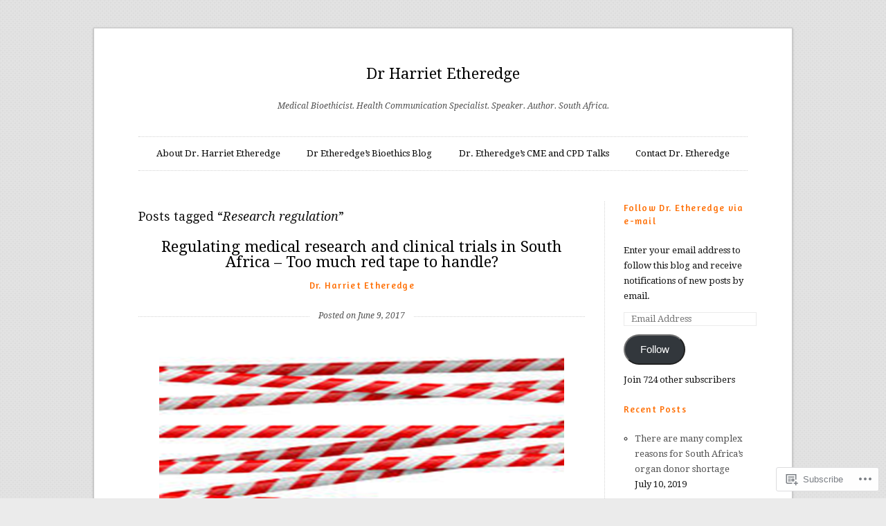

--- FILE ---
content_type: text/css
request_url: https://drhre.com/wp-content/mu-plugins/infinity/themes/premium/duet.css?m=1342432574i&cssminify=yes
body_size: 143
content:
.infinite-scroll.neverending #container{margin:3.125% auto 6.25%}.infinite-scroll #pagination, .infinite-scroll.neverending footer[role="contentinfo"]{display:none}.infinity-end.neverending footer[role="contentinfo"]{display:block}.infinity-end.neverending #container{margin:3.125% auto}.infinite-scroll .infinite-wrap, .infinite-scroll .infinite-loader, .infinite-scroll #infinite-handle{clear:both}.infinite-scroll .infinite-wrap{border-top:none;padding:0}.infinite-scroll #infinite-handle{float:left;height:50px}.infinite-scroll #infinite-handle span{display:block;margin:10px 0}.infinite-scroll .infinite-loader{margin:0 0 22px}@media screen and (max-width:560px){#infinite-footer .container{width:72%}}@media screen and (min-width:560px){#infinite-footer .container{width:72%}}@media screen and (min-width:900px){#infinite-footer .container{width:640px}}